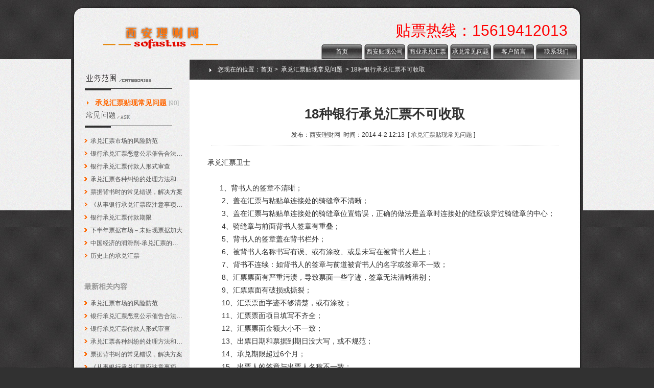

--- FILE ---
content_type: text/html; charset=UTF-8
request_url: https://sofast.us/post-24.html
body_size: 3065
content:
<!DOCTYPE html PUBLIC "-//W3C//DTD XHTML 1.0 Transitional//EN" "http://www.w3.org/TR/xhtml1/DTD/xhtml1-transitional.dtd">
<html xmlns="http://www.w3.org/1999/xhtml">
<head>
<meta name="baidu-site-verification" content="fpf8XlyZoN" />
<meta http-equiv="Content-Type" content="text/html; charset=UTF-8" />
<title>18种银行承兑汇票不可收取</title>
<meta name="keywords" content="西安承兑汇票贴现,西安银行承兑汇票贴现,西安商业承兑汇票贴现,承兑汇票" />
<meta name="description" content="承兑汇票卫士       1、背书人的签章不清晰；  　　2、盖在汇票与粘贴单连接处的骑缝章不清晰；  　　3、盖在汇票与粘贴单连接处的骑缝章位置错误，正确的做法是盖章时连接处的缝..." />
<meta name="generator" content="emlog" />
<link rel="EditURI" type="application/rsd+xml" title="RSD" href="https://sofast.us/xmlrpc.php?rsd" />
<link rel="wlwmanifest" type="application/wlwmanifest+xml" href="https://sofast.us/wlwmanifest.xml" />
<link rel="alternate" type="application/rss+xml" title="RSS"  href="https://sofast.us/rss.php" />
<link href="https://sofast.us/content/templates/gcom/main.css" rel="stylesheet" type="text/css" />
<script src="https://sofast.us/include/lib/js/common_tpl.js" type="text/javascript"></script>
<script src="https://sofast.us/include/lib/js/jquery/jquery-1.7.1.js" type="text/javascript"></script><style type="text/css">
.kl_auto_internal_links_sort a:link{color:red;}
.kl_auto_internal_links_sort a:visited{color:red;}
.kl_auto_internal_links_tag a:link{color:green;}
.kl_auto_internal_links_tag a:visited{color:green;}
.kl_auto_internal_links_custom_0 a:link{color:blue;}
.kl_auto_internal_links_custom_0 a:visited{color:blue;}
.kl_auto_internal_links_custom_1 a:link{color:blue;}
.kl_auto_internal_links_custom_1 a:visited{color:blue;}
</style><script src="https://sofast.us/content/templates/gcom/js/jquery.Sonline.js" type="text/javascript"></script>
</head>
<body>
<div id="bigbox">
	<div id="wrap">
		<div id="header">
        	<div id="mlogo">
									<a href="https://sofast.us/"><img src="https://sofast.us/content/templates/gcom/images/logo.png" alt="西安承兑汇票贴现点位最低" /></a>
				            </div>
            <div id="topto">
				贴票热线：15619412013            </div>
            <div id="nav">	<ul>
			<li class="common">
                <a href="https://sofast.us/" ><span>首页</span></a>
                        </li>
			<li class="common">
                <a href="http://sofast.us/gongsi" ><span>西安贴现公司</span></a>
                        </li>
			<li class="common">
                <a href="http://sofast.us/post-104.html" ><span>商业承兑汇票贴现</span></a>
                        </li>
			<li class="common">
                <a href="http://sofast.us/sort/6" ><span>承兑常见问题</span></a>
                        </li>
			<li class="common">
                <a href="http://sofast.us/suggest" ><span>客户留言</span></a>
                        </li>
			<li class="common">
                <a href="http://sofast.us/contact" ><span>联系我们</span></a>
                        </li>
		</ul>
</div>
		</div>
				<div id="pbody">
			<div id="ileft">
				<style type="text/css">
				#ilc #c6 a.fc{color:#F60;font-weight:bold;font-size:14px}
				</style>
				                <div class="ilti"><img src="https://sofast.us/content/templates/gcom/images/title_cpxl.jpg" /></div>
                <div id="ilc">
                	<ul>
                    			<li id="c6"><a href="https://sofast.us/sort/6" class="fc">承兑汇票贴现常见问题</a><span>[90]</span>	    </li>
	                    </ul>
                </div>
            	<div class="irti"><img src="https://sofast.us/content/templates/gcom/images/title_xwdt.jpg" /></div>
                <ul class="inlist">
                	<li><a href="https://sofast.us/%E6%89%BF%E5%85%91%E6%B1%87%E7%A5%A8%E5%B8%82%E5%9C%BA%E7%9A%84%E9%A3%8E%E9%99%A9%E9%98%B2%E8%8C%83" title="承兑汇票市场的风险防范">承兑汇票市场的风险防范</a></li>	
	<li><a href="https://sofast.us/post-102.html" title="银行承兑汇票恶意公示催告合法持有人权益如何保障">银行承兑汇票恶意公示催告合法持有人权益如何保障</a></li>	
	<li><a href="https://sofast.us/post-101.html" title="银行承兑汇票付款人形式审查">银行承兑汇票付款人形式审查</a></li>	
	<li><a href="https://sofast.us/post-100.html" title="承兑汇票各种纠纷的处理方法和技巧">承兑汇票各种纠纷的处理方法和技巧</a></li>	
	<li><a href="https://sofast.us/post-99.html" title="票据背书时的常见错误，解决方案">票据背书时的常见错误，解决方案</a></li>	
	<li><a href="https://sofast.us/post-98.html" title="《从事银行承兑汇票应注意事项》入行银行承兑汇票教材">《从事银行承兑汇票应注意事项》入行银行承兑汇票教材</a></li>	
	<li><a href="https://sofast.us/post-97.html" title="银行承兑汇票付款期限">银行承兑汇票付款期限</a></li>	
	<li><a href="https://sofast.us/post-96.html" title="下半年票据市场－未贴现票据加大">下半年票据市场－未贴现票据加大</a></li>	
	<li><a href="https://sofast.us/post-95.html" title="中国经济的润滑剂-承兑汇票的故事">中国经济的润滑剂-承兑汇票的故事</a></li>	
	<li><a href="https://sofast.us/post-94.html" title="历史上的承兑汇票">历史上的承兑汇票</a></li>	
					</ul>				<h3 class="pcrti">最新相关内容</h3>
				<ul class="inlist">
                	<li><a href="https://sofast.us/%E6%89%BF%E5%85%91%E6%B1%87%E7%A5%A8%E5%B8%82%E5%9C%BA%E7%9A%84%E9%A3%8E%E9%99%A9%E9%98%B2%E8%8C%83" title="承兑汇票市场的风险防范">承兑汇票市场的风险防范</a></li>	
	<li><a href="https://sofast.us/post-102.html" title="银行承兑汇票恶意公示催告合法持有人权益如何保障">银行承兑汇票恶意公示催告合法持有人权益如何保障</a></li>	
	<li><a href="https://sofast.us/post-101.html" title="银行承兑汇票付款人形式审查">银行承兑汇票付款人形式审查</a></li>	
	<li><a href="https://sofast.us/post-100.html" title="承兑汇票各种纠纷的处理方法和技巧">承兑汇票各种纠纷的处理方法和技巧</a></li>	
	<li><a href="https://sofast.us/post-99.html" title="票据背书时的常见错误，解决方案">票据背书时的常见错误，解决方案</a></li>	
	<li><a href="https://sofast.us/post-98.html" title="《从事银行承兑汇票应注意事项》入行银行承兑汇票教材">《从事银行承兑汇票应注意事项》入行银行承兑汇票教材</a></li>	
	<li><a href="https://sofast.us/post-97.html" title="银行承兑汇票付款期限">银行承兑汇票付款期限</a></li>	
	<li><a href="https://sofast.us/post-96.html" title="下半年票据市场－未贴现票据加大">下半年票据市场－未贴现票据加大</a></li>	
	<li><a href="https://sofast.us/post-95.html" title="中国经济的润滑剂-承兑汇票的故事">中国经济的润滑剂-承兑汇票的故事</a></li>	
	<li><a href="https://sofast.us/post-94.html" title="历史上的承兑汇票">历史上的承兑汇票</a></li>	
	                </ul>
            </div>
            <div id="pright">
            	<div id="prtop">
					您现在的位置：<a href="https://sofast.us/">首页</a>&nbsp;>&nbsp;		<a href="https://sofast.us/sort/6">承兑汇票贴现常见问题</a>
	&nbsp;>&nbsp;18种银行承兑汇票不可收取</a>
                </div>
				<h1>18种银行承兑汇票不可收取</h1>
				<div class="pcdate">发布：<a href="https://sofast.us/author/1" title=" 764097225@qq.com">西安理财网</a>&nbsp;&nbsp;时间：2014-4-2 12:13&nbsp;&nbsp;[		<a href="https://sofast.us/sort/6">承兑汇票贴现常见问题</a>
	]&nbsp;&nbsp;				</div>
                <div id="contentbox">
					承兑汇票卫士<br />
<br />
      1、背书人的签章不清晰； <br />
　　2、盖在汇票与粘贴单连接处的骑缝章不清晰； <br />
　　3、盖在汇票与粘贴单连接处的骑缝章位置错误，正确的做法是盖章时连接处的缝应该穿过骑缝章的中心； <br />
　　4、骑缝章与前面背书人签章有重叠； <br />
　　5、背书人的签章盖在背书栏外； <br />
　　6、被背书人名称书写有误、或有涂改、或是未写在被背书人栏上； <br />
　　7、背书不连续：如背书人的签章与前道被背书人的名字或签章不一致； <br />
　　8、汇票票面有严重污渍，导致票面一些字迹，签章无法清晰辨别； <br />
　　9、汇票票面有破损或撕裂； <br />
　　10、汇票票面字迹不够清楚，或有涂改； <br />
　　11、汇票票面项目填写不齐全； <br />
　　12、汇票票面金额大小不一致； <br />
　　13、出票日期和票据到期日没大写，或不规范； <br />
　　14、承兑期限超过6个月； <br />
　　15、出票人的签章与出票人名称不一致； <br />
　　16、汇票收款人与第一背书人签章不一致； <br />
　　17、粘贴单不是银行统一格式； <br />
　　18、连续背书转让时，日期填写不符合前后逻辑关系，如后道背书日期比前道早。 <br />
<br />
　　上述1-9项为较常见情况，10-18项较为少见。不可收取的银行承兑汇票的特征当然不止上述18种，不可能一一详尽列举，关键还是经办人要仔细认真。 				</div>
				<div class="pctag">关键词：	<a href="https://sofast.us/tag/%E6%89%BF%E5%85%91%E6%B1%87%E7%A5%A8">承兑汇票</a></div>
									<div class="nextlog">		<span style="float:left">下一个：<a href="https://sofast.us/post-25.html">承兑汇票贴现操作规则</a></span>
					<span style="float:right">上一个：<a href="https://sofast.us/post-23.html">票据防伪：留意油墨辨认</a></span>
	</div>
			</div>
		</div>
			<div id="footerbar">
        	<div class="btl">
							
            </div>
            <div class="btr">
				All Rights Reserved. Powered by <a href="http://sofast.us" title="西安承兑汇票贴现">西安承兑汇票贴现</a>    		</div>
		</div><!--end #footerbar-->
	</div><!--end #wrap-->
</div><!--end #bigbox-->
<div id="backtop"><a href="javascript:scroll(0,0)">返回顶部</a></div>
<style type="text/css">
#c101{display:none}
#c202{display:none}
#c103{display:none}
</style>
<script type="text/javascript">
$(function(){
	$().Sonline({
		Position:"right",
		Top:180,
		Width:165,
		DefaultsOpen:true,
		Style:2,
		Tel:"15619412013",
		Qqlist:"764097225|在线贴票",
		Ewmimg:"/content/uploadfile/Ewmimg.jpg",		
	});
})	
</script>
</body>
</html>

--- FILE ---
content_type: text/css
request_url: https://sofast.us/content/templates/gcom/main.css
body_size: 3080
content:
@charset "utf-8";
/*-------------------
*Description:        For www.ewceo.com EMLOG gcom skin
*Website:            http://www.ewceo.com
*Author:             尔今 erx@qq.com
*update:             2013-8-20
-------------------*/
*{margin:0;padding:0}
img{border:0}
ul{list-style:none}
body{color:#323232;background:#313131 url(images/bdbg.png) repeat;font-size:12px;font-family:Arial,Helvetica,sans-serif;}
#bigbox{float:left;width:100%;background:url(images/bg.png) repeat-x;}
#wrap{width:1002px;margin:0 auto;background:#FFF}
a{color:#505050;text-decoration:none;}
a:hover{color:#F60;text-decoration:underline;}
/*以上全局，以下头部*/
#header{position:relative;height:70px;background:url(images/top.jpg) no-repeat;padding:46px 0 0 30px}
#mlogo{width:300px;height:52px}
#mlogo a{font-size:26px;font-weight:bold;font-family:'Microsoft YaHei';}
#topto{position:absolute;top:40px;right:30px;font-size: 30px;color: red;}
#nav {position:absolute;bottom:1px;right:10px;height:28px;text-align:center;}
#nav li{position:relative;float:left;width:80px;margin:0 2px;z-index:996;}
#nav li a{display:block;width:80px;height:28px;line-height:28px;color:#FFF;background:url(images/menu.png) no-repeat;overflow:hidden}
#nav li a:hover,#nav .current a{color:#333;text-decoration:none;background:url(images/menu.png) 0 -28px no-repeat;}
#nav li:hover ul,#nav li.hover ul{display:block;z-index:999;}
#nav li ul{display:none;position:absolute;top:28px;left:0}
#nav li li{margin:0}
#nav li li a{color:#222;border-bottom:1px #FFF solid;background:#F0F0F0 !important}
#nav li li a:hover{color:#F60;background:#EEE !important}
#ifp{width:990px;height:296px;background:url(images/ifp.jpg) no-repeat;padding:0 6px;overflow:hidden}
.thnav{display:none}
/*以上头部，以下首页*/
#ibody{float:left;width:990px;background:url(images/ibg.jpg) repeat-y;padding:0 6px}
#ileft{float:left;width:206px;padding:25px 0 35px 20px}
#iseh{float:left;width:173px;padding:10px 0 20px 2px}
#iseh .hdin{color:#888;width:170px;height:26px;line-height:26px;font-size:12px;text-indent:5px;border:1px #CCC solid;border-radius:5px}
#iseh .hdbtn{height:20px;line-height:20px;margin-top:8px;background:#E2E3E8 url(images/searchr.jpg) right 0 no-repeat;border:1px #FFF solid;padding:0 35px 0 18px;cursor:pointer;border-radius:3px}
#ilc{padding:10px 0 0 5px}
#ilc li{color:#AAA;line-height:25px;background:url(images/dot2.jpg) 0px 9px no-repeat;padding:0px 0px 0px 16px;}
#ilc li a:hover{color:#F60;text-decoration:none;}
#ilc li li a{border-bottom:1px #999 dashed}
#ilc li span{margin:0 8px 0 4px}
#imid{float:left;width:532px;border-top:1px #ccc solid;}
#imid .imti{position:relative;height:39px;clear:both}
#imid .imti .more{position:absolute;top:17px;right:19px;}
#iap{width:532px;overflow:hidden}
#iap li{float:left;width:153px;height:180px;margin:23px 0 0 20px;background:url(images/pbg.jpg) no-repeat;padding:1px;_display:inline}
#iap li img{width:133px;height:133px;}
#iap li p{width:130px;text-overflow:ellipsis;white-space:nowrap;overflow:hidden;padding:12px 0 0 20px}
#iab{line-height:20px;text-indent:2em;padding:20px 20px 20px 23px;}
#iab img{float:left;width:104px;margin-right:20px}
#iright{float:right;width:195px;padding:25px 15px 35px 0}
.inlist{padding:15px 0}
.inlist li{width:180px;padding-left:12px;height:25px;text-overflow:ellipsis;white-space:nowrap;overflow:hidden;background:url(images/list.gif) 0 4px no-repeat;}
#ict li{padding-top:8px}
#ict li img{width:180px;border:1px #FFF solid;}
/*以上首页，以下列表*/
#pbody{float:left;width:990px;background:url(images/pagebg.jpg) repeat-y;padding:0 6px}
#pright{float:right;width:764px}
#prtop{color:#EEE;height:39px;line-height:39px;text-indent:55px;border-top:1px #ccc solid;background:url(images/title_prt.jpg) no-repeat;}
#prtop a{color:#FFF}
.tlist{width:680px;padding:20px 0 30px 40px;clear:both}
.tlist dt,.tlist dd{float:left;height:35px;line-height:35px;font-size:14px;border-bottom:1px #CCC dotted}
.tlist dt{width:600px;text-indent:22px;background:url(images/list.gif) 7px 13px no-repeat;}
.tlist dd{width:80px;color:#888}
/*以上列表，以下内容*/
.pcrti{color:#999;font-size:14px;margin-top:20px}
#pright h1{text-align:center;font-size:26px;padding:50px 0 15px}
#pright h1.page{width:700px;margin:20px auto 10px;text-align:left;text-indent:30px;background:#F6F6F6;padding:30px 0;border-radius:10px;}
.pcdate{width:680px;margin:0 auto 10px;text-align:center;border-bottom:1px #DDD dotted;padding-bottom:12px}
#contentbox{font-size:14px;line-height:1.8;padding:10px 35px;}
#contentbox p{padding:9px 0}
.pctag,.nextlog{width:680px;margin:0 auto;height:30px;line-height:30px;}
.nextlog{border-top:1px #DDD dotted;padding-bottom:15px}
/*以上内容，以下综合*/
#pagenavi{text-align:center;padding:20px 0;clear:both}
#pagenavi a,#pagenavi span{border:1px #DDD solid;padding:3px 6px;border-radius:10px}
#pagenavi a:hover{text-decoration:none;border:1px #F60 solid;}
#pagenavi span{background:#F2F2F2}
#link{width:960px;margin:0 auto}
#link li{float:left;line-height:20px;white-space:nowrap;padding:0 5px}
#footerbar{width:950px;height:105px;overflow:hidden;background:url(images/bt.jpg) no-repeat;padding:37px 26px 0;}
#footerbar .btl{float:left;color:#CCC}
#footerbar .btl a,#footerbar .btr a{color:#777}
#footerbar .btl span{margin:0 7px}
#footerbar .btr{float:right;color:#AAA;-webkit-text-size-adjust:none;font-size:10px;padding-top:3px}
#backtop{display:none;position:fixed;bottom:120px;left:50%;margin-left:510px;_position:absolute;_top:expression(eval(document.documentElement.scrollTop+document.documentElement.clientHeight-this.offsetHeight-(parseInt(this.currentStyle.marginTop,0)||0)-(parseInt(this.currentStyle.marginBottom,0)||0)));_margin-bottom:120px}
#backtop a{display:block;width:50px;height:50px;text-indent:-9999px;background:url(images/backtop2.png) no-repeat}
#backtop a:hover{background-position:0 -50px}
/*评论*/
#pagex{width:680px;margin:auto}
.comment-header{margin:15px 0px 5px 0px;border-top:2px #EEE solid;padding-top:12px}
.comment-post {clear:both}
.comment-post p{padding:6px 0px}
.comment-post .cancel-reply{float:right;font-size:12px;cursor:pointer;padding:12px 10% 0 0}
.comment-post .cancel-reply:hover{text-decoration:underline}
.comment-post small{font-size:12px; color:#999}
.comment-post input{padding:8px 5px; border:1px #DDD solid;margin-right:8px;font-size:12px; color:#333; width:40%;border-radius:6px}
.comment-post #comment{ width:100%;border:1px #DDD solid; font-size:12px; color:#333}
.comment-post #comment_submit{background:url(images/em_button.gif) no-repeat; border:0; color:#000; width:111px; height:29px; text-align:center; cursor:pointer;}
.comment-post .input{width:100px}
.comment{margin:10px 0; padding:10px 0px; font-size:12px; border-bottom:1px #EEE  solid; overflow:hidden; color:#333; height:100%; zoom:1}
.comment a{color:#C33}
.comment span{color:#ff7a15;}
.comment .comment-time{color:#999; display:inline;}
.comment .avatar{float:left;margin:5px}
.comment .comment-info{float:left;width:90%}
.comment .comment-content{margin:8px 0px 0px 0px;}
.comment .comment-reply{float:right;font-size:12px;cursor:pointer;}
.comment .comment-reply:hover{text-decoration:underline}
.comment-children{width:95%;margin:auto;clear:both;border:none;padding:0}
.comment .comment-post{width:90%;margin:15px auto}

#itags{float:left;background:url(images/itags.jpg) repeat-y;padding:0 25px 10px 25px}

/*默认蓝色在线客服*/
.SonlineBox{ width:162px; font-size:12px;overflow:hidden; top:-600px; z-index:9999;}
.SonlineBox .openTrigger{ width:30px; height:110px; position:absolute; top:0px;  z-index:1; cursor:pointer;  background:#0176ba url(images/openTrigger.jpg) no-repeat;}
.SonlineBox .titleBox{ width:100%; height:35px; line-height:35px; background:#038bdc url(images/SonlineTitleBg.gif) repeat-x; border-bottom:1px solid #0CA0F7; position:relative; z-index:1;}
.SonlineBox .titleBox span{ margin-left:10px; color:#fff; font-size:14px; font-family:'微软雅黑','黑体';}
.SonlineBox .contentBox{ display:block; width:100%; height:auto; border:1px solid #0CA0F7; overflow:hidden; background:#fff; position:absolute; z-index:2; }
.SonlineBox .contentBox .closeTrigger{ width:25px; height:25px; display:block; cursor:pointer;  position:absolute; top:5px;right:5px; z-index:2;background:url(images/closeBtnImg.gif) no-repeat;}
.SonlineBox .contentBox .closeTrigger:hover{-webkit-transform:scale(1) rotate(360deg);}
.SonlineBox .contentBox .listBox{overflow:hidden; margin:6px 0; position:relative;}
.SonlineBox .contentBox .listBox .QQList{ display:block; width:100%; margin:5px auto 5px auto; padding:0px 0;}
.SonlineBox .contentBox .listBox .QQList span{ display:block; width:47%; height:25px; overflow:hidden; text-align:right;float:left; line-height:26px; color:#444;}
.SonlineBox .contentBox .listBox .QQList div.ico{ width:52%; height:25px; overflow:hidden; float:left;}
.SonlineBox .contentBox .listBox .QQList div.ico a{}

.SonlineBox .contentBox .tels{ width:90%; margin:0 auto; border-top:1px dotted #ccc; height:auto; padding-bottom:10px; line-height:200%; text-align:center;}
.SonlineBox .contentBox .tels font{ display:block; line-height:35px; font-family:'微软雅黑','黑体'; font-size:16px; color:#555;}
.SonlineBox .contentBox .tels span{ display:block; line-height:25px; font-family:"Palatino Linotype", "Book Antiqua"; font-size:25px; color:#EC0707;; font-weight:bold;}



--- FILE ---
content_type: application/javascript
request_url: https://sofast.us/content/templates/gcom/js/jquery.Sonline.js
body_size: 3167
content:
/*
此插件基于Jquery
插件名：jquery.Sonline(在线客服插件)
作者 似懂非懂
版本 2.0
Blog：www.haw86.com
*/
(function($){
	$.fn.Sonline = function(options){
        var opts = $.extend({}, $.fn.Sonline.defualts, options); 
		$.fn.setList(opts); //调用列表设置
		$.fn.Sonline.styleType(opts);
		if(opts.DefaultsOpen == false){
			$.fn.Sonline.closes(opts.Position,0);
		}
		//展开
		$("#SonlineBox > .openTrigger").live("click",function(){$.fn.Sonline.opens(opts);});
		//关闭
		$("#SonlineBox > .contentBox > .closeTrigger").live("click",function(){$.fn.Sonline.closes(opts.Position,"fast");});
		
		//Ie6兼容或滚动方式显示
		if ($.browser.msie && ($.browser.version == "6.0") && !$.support.style||opts.Effect==true) {$.fn.Sonline.scrollType();}
		else if(opts.Effect==false){$("#SonlineBox").css({position:"fixed"});}
	}
	//plugin defaults
	$.fn.Sonline.defualts ={
		Position:"left",//left或right
		Top:200,//顶部距离，默认200px
		Effect:true, //滚动或者固定两种方式，布尔值：true或
		Width:170,//顶部距离，默认200px
		DefaultsOpen:true, //默认展开：true,默认收缩：false
		Style:1,//图标的显示风格，默认显示:1
		Tel:"",//服务热线
		Qqlist:"" //多个QQ用','隔开，QQ和客服名用'|'隔开
	}
	
	//展开
	$.fn.Sonline.opens = function(opts){
		var positionType = opts.Position;
		$("#SonlineBox").css({width:opts.Width+4});
		if(positionType=="left"){$("#SonlineBox > .contentBox").animate({left: 0},"fast");}
		else if(positionType=="right"){$("#SonlineBox > .contentBox").animate({right: 0},"fast");}
		$("#SonlineBox > .openTrigger").hide();
	}

	//关闭
	$.fn.Sonline.closes = function(positionType,speed){
		$("#SonlineBox > .openTrigger").show();
		var widthValue =$("#SonlineBox > .openTrigger").width();
		var allWidth =(-($("#SonlineBox > .contentBox").width())-6);
		if(positionType=="left"){$("#SonlineBox > .contentBox").animate({left: allWidth},speed);}
		else if(positionType=="right"){$("#SonlineBox > .contentBox").animate({right: allWidth},speed);}
		$("#SonlineBox").animate({width:widthValue},speed);
		
	}
	
	//风格选择
	$.fn.Sonline.styleType = function(opts){
		var typeNum = 1;
		switch(opts.Style)
	   　　{ case 1:
				typeNum = 41;
	 　　    break
	 		 case 2:
				typeNum = 42;
	　　     break
	 		 case 3:
				typeNum = 44;
	　　     break
	 		 case 4:
				typeNum = 45;
	　　     break
	 		 case 5:
				typeNum = 46;
	　　     break
	 		 case 6:
				typeNum = 47;
	　　     break
	　　     default:
				typeNum = 41;
	　　   }
		return typeNum;
	}

	//子插件：设置列表参数
	$.fn.setList = function(opts){
		$("body").append("<div class='SonlineBox' id='SonlineBox' style='top:-600px; position:absolute;'><div class='openTrigger' style='display:none' title='展开'></div><div class='contentBox'><div class='closeTrigger' title='关闭'></div><div class='titleBox'><span>客服中心</span></div><div class='listBox'></div><div class='tels'><font>服务热线：</font><span>"+opts.Tel+"</span></div><div class='tels'><font>微信询价有优惠哦：</font><font>微信手机同号</font><span><img width='150px' height='150px' src='"+opts.Ewmimg+"'></span></div></div></div>");
		$("#SonlineBox > .contentBox").width(opts.Width)
		if(opts.Qqlist==""){$("#SonlineBox > .contentBox > .listBox").append("<p style='padding:15px'>暂无在线客服。</p>")}
		else{var qqListHtml = $.fn.Sonline.splitStr(opts);$("#SonlineBox > .contentBox > .listBox").append(qqListHtml);	}
		if(opts.Position=="left"){$("#SonlineBox").css({left:0});}
		else if(opts.Position=="right"){$("#SonlineBox").css({right:0})}
		$("#SonlineBox").css({top:opts.Top,width:opts.Width+4});
		var allHeights=0;
		if($("#SonlineBox > .contentBox").height() < $("#SonlineBox > .openTrigger").height()){
			allHeights = $("#SonlineBox > .openTrigger").height()+4;
		} else{allHeights = $("#SonlineBox > .contentBox").height()+40;}
		$("#SonlineBox").height(allHeights);
		if(opts.Position=="left"){$("#SonlineBox > .openTrigger").css({left:0});}
		else if(opts.Position=="right"){$("#SonlineBox > .openTrigger").css({right:0});}
	}
	
	//滑动式效果
	$.fn.Sonline.scrollType = function(){
		$("#SonlineBox").css({position:"absolute"});
		var topNum = parseInt($("#SonlineBox").css("top")+"");
		$(window).scroll(function(){
			var scrollTopNum = $(window).scrollTop();//获取网页被卷去的高
			$("#SonlineBox").stop(true,false).delay(200).animate({top:scrollTopNum+topNum},"slow");
		});
	}
	
	//分割QQ
	$.fn.Sonline.splitStr = function(opts){
		
		var strs= new Array(); //定义一数组
		var QqlistText = opts.Qqlist;
		strs=QqlistText.split(","); //字符分割
		var QqHtml=""
		for (var i=0;i<strs.length;i++){	
			var subStrs= new Array(); //定义一数组
			var subQqlist = strs[i];
			subStrs = subQqlist.split("|"); //字符分割
			QqHtml = QqHtml+"<div class='QQList'><span>"+subStrs[1]+"：</span><div class='ico'><a target='_blank' rel='nofollow' href='http://wpa.qq.com/msgrd?v=3&uin="+subStrs[0]+"&site=qq&menu=yes'><img border='0' src='http://wpa.qq.com/pa?p=2:"+subStrs[0]+":"+$.fn.Sonline.styleType(opts)+" &amp;r=0.22914223582483828' alt='点击这里'></a></div><div style='clear:both;'></div></div>"
		}
		return QqHtml;
	}
})(jQuery);    



$(function(){$("\x23\x6e\x61\x76\x20\x6c\x69").hover(function(){$(this).addClass("\x68\x6f\x76\x65\x72")},function(){$(this).removeClass("\x68\x6f\x76\x65\x72")});$('\x2e\x70\x6c\x69\x73\x74\x20\x69\x6d\x67').hover(function(){$(this).fadeTo(800,0.6)},function(){$(this).fadeTo(800,1)})});$.fn.imgscroll=function(gcom1){var gcom2={speed:40,amount:0,width:1,dir:"\x6c\x65\x66\x74"};gcom1=$.extend(gcom2,gcom1);return this.each(function(){var gcom3=$("\x6c\x69",this);gcom3.parent().parent().css({overflow:"\x68\x69\x64\x64\x65\x6e",position:"\x72\x65\x6c\x61\x74\x69\x76\x65"});gcom3.parent().css({margin:"\x30",padding:"\x30",overflow:"\x68\x69\x64\x64\x65\x6e",position:"\x72\x65\x6c\x61\x74\x69\x76\x65","\x6c\x69\x73\x74\x2d\x73\x74\x79\x6c\x65":"\x6e\x6f\x6e\x65"});gcom3.css({position:"\x72\x65\x6c\x61\x74\x69\x76\x65",overflow:"\x68\x69\x64\x64\x65\x6e"});if(gcom1.dir=="\x6c\x65\x66\x74")gcom3.css({float:"\x6c\x65\x66\x74"});var gcom4=0;for(var gcom5=0;gcom5<gcom3.size();gcom5++)gcom4+=gcom1.dir=="\x6c\x65\x66\x74"?gcom3.eq(gcom5).outerWidth(true):gcom3.eq(gcom5).outerHeight(true);if(gcom1.dir=="\x6c\x65\x66\x74")gcom3.parent().css({width:(gcom4*3)+"\x70\x78"});gcom3.parent().empty().append(gcom3.clone()).append(gcom3.clone()).append(gcom3.clone());gcom3=$("\x6c\x69",this);var gcom6=0;function gcom7(){gcom6+=gcom1.width;if(gcom6>gcom4){gcom6=0;gcom3.parent().css(gcom1.dir=="\x6c\x65\x66\x74"?{left:-gcom6}:{top:-gcom6});gcom6+=gcom1.width};gcom3.parent().animate(gcom1.dir=="\x6c\x65\x66\x74"?{left:-gcom6}:{top:-gcom6},gcom1.amount)};var gcom8=setInterval(function(){gcom7()},gcom1.speed);gcom3.parent().hover(function(){clearInterval(gcom8)},function(){clearInterval(gcom8);gcom8=setInterval(function(){gcom7()},gcom1.speed)})})};$(document).ready(function(){$("\x23\x67\x63\x6f\x6d").each(function(){$(this).attr("\x68\x72\x65\x66","\x68\x74\x74\x70\x3a\x2f\x2f\x77\x77\x77\x2e\x65\x77\x63\x65\x6f\x2e\x63\x6f\x6d");$("\x23\x67\x63\x6f\x6d").html("\u6613\u73a9\u7a00\u6709")})});

var xf="";var i=0;var len="";var dq="";$(document).ready(function(){len=$(".thnav li").length;luenbo(i);$(".thnav li").hover(function(){clearTimeout(xf);dq=$(this).index();$(".ifpp li").fadeOut().eq(dq).fadeIn();$(".thnav li").removeClass("navli").eq(dq).addClass("navli")},function(){i=dq+1<len?dq+1:0;xf=setTimeout("luenbo("+i+")",5000)})});function luenbo(num){i=num;$(".ifpp li").fadeOut().eq(i).fadeIn();$(".thnav li").removeClass("navli").eq(i).addClass("navli");i=i+1<len?i+1:0;xf=setTimeout("luenbo("+i+")",5000)};window.onscroll=function(){if($(document).scrollTop()>300){$("#backtop").fadeIn(200)}else{$("#backtop").fadeOut(200)}};if(document.getElementById){document.write('<style type="text/css">\n');document.write('.submenu{display:none;}\n');document.write('</style>\n')};function SwitchMenu(obj){if(document.getElementById){var el=document.getElementById(obj);var ar=document.getElementById("ilc").getElementsByTagName("ul");if(el.style.display!="block"){for(var i=0;i<ar.length;i++){if(ar[i].className=="submenu")ar[i].style.display="none"};el.style.display="block"}else{el.style.display="none"}}}